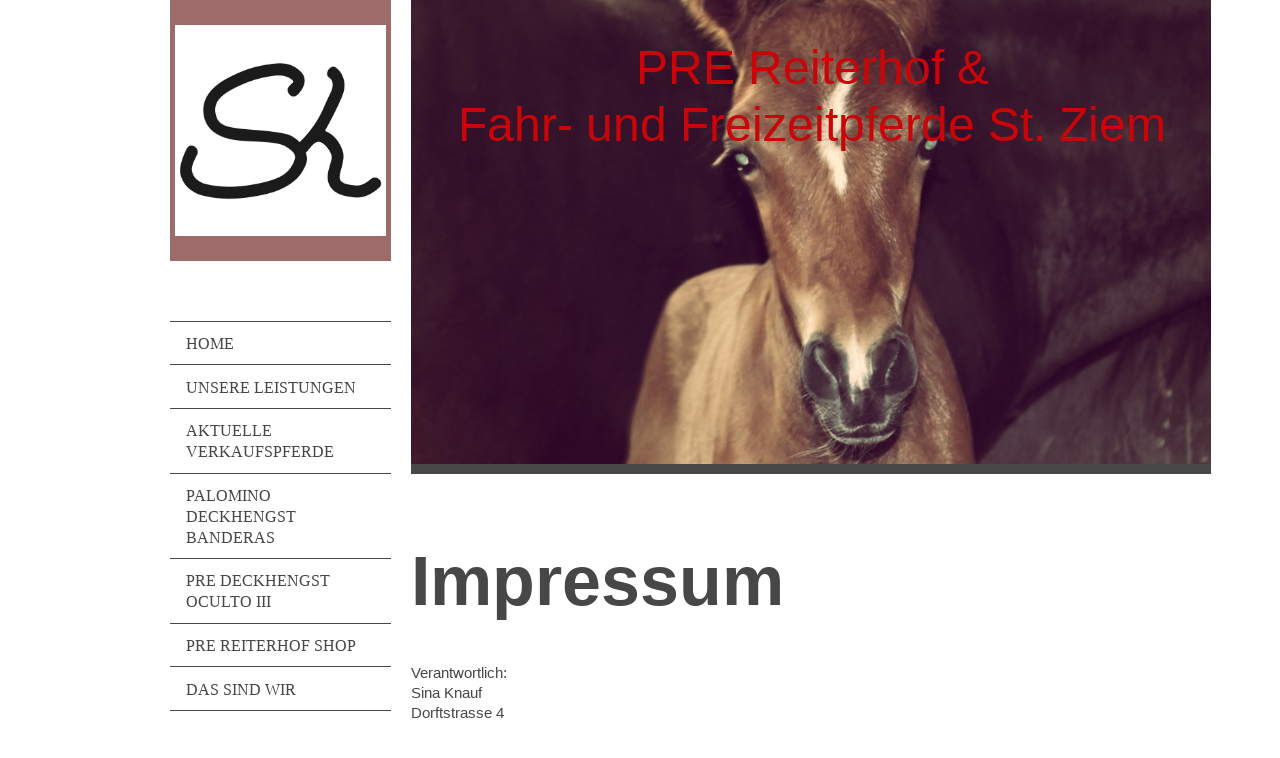

--- FILE ---
content_type: text/html; charset=UTF-8
request_url: https://www.pre-reiterhof.de/impressum/
body_size: 6140
content:
<!DOCTYPE html>
<html lang="de"  ><head prefix="og: http://ogp.me/ns# fb: http://ogp.me/ns/fb# business: http://ogp.me/ns/business#">
    <meta http-equiv="Content-Type" content="text/html; charset=utf-8"/>
    <meta name="generator" content="IONOS MyWebsite"/>
        
    <link rel="dns-prefetch" href="//cdn.website-start.de/"/>
    <link rel="dns-prefetch" href="//117.mod.mywebsite-editor.com"/>
    <link rel="dns-prefetch" href="https://117.sb.mywebsite-editor.com/"/>
    <link rel="shortcut icon" href="//cdn.website-start.de/favicon.ico"/>
        <title>PRE Reiterhof - Impressum</title>
    <style type="text/css">@media screen and (max-device-width: 1024px) {.diyw a.switchViewWeb {display: inline !important;}}</style>
    <style type="text/css">@media screen and (min-device-width: 1024px) {
            .mediumScreenDisabled { display:block }
            .smallScreenDisabled { display:block }
        }
        @media screen and (max-device-width: 1024px) { .mediumScreenDisabled { display:none } }
        @media screen and (max-device-width: 568px) { .smallScreenDisabled { display:none } }
                @media screen and (min-width: 1024px) {
            .mobilepreview .mediumScreenDisabled { display:block }
            .mobilepreview .smallScreenDisabled { display:block }
        }
        @media screen and (max-width: 1024px) { .mobilepreview .mediumScreenDisabled { display:none } }
        @media screen and (max-width: 568px) { .mobilepreview .smallScreenDisabled { display:none } }</style>
    <meta name="viewport" content="width=device-width, initial-scale=1, maximum-scale=1, minimal-ui"/>

<meta name="format-detection" content="telephone=no"/>
        <meta name="keywords" content="Impressum, Angebot, Kompetenz, Beratung, Verkaufspferde, PRE, Lusitano, Cruzado, Iberer, Spanier, spansiche Pferde, Klassik, Barock"/>
            <meta name="description" content="PRE Reiterhof, Hecklingen"/>
            <meta name="robots" content="index,follow"/>
        <link href="//cdn.website-start.de/templates/2118/style.css?1763478093678" rel="stylesheet" type="text/css"/>
    <link href="https://www.pre-reiterhof.de/s/style/theming.css?1706707877" rel="stylesheet" type="text/css"/>
    <link href="//cdn.website-start.de/app/cdn/min/group/web.css?1763478093678" rel="stylesheet" type="text/css"/>
<link href="//cdn.website-start.de/app/cdn/min/moduleserver/css/de_DE/common,shoppingbasket?1763478093678" rel="stylesheet" type="text/css"/>
    <link href="//cdn.website-start.de/app/cdn/min/group/mobilenavigation.css?1763478093678" rel="stylesheet" type="text/css"/>
    <link href="https://117.sb.mywebsite-editor.com/app/logstate2-css.php?site=491734535&amp;t=1769105985" rel="stylesheet" type="text/css"/>

<script type="text/javascript">
    /* <![CDATA[ */
var stagingMode = '';
    /* ]]> */
</script>
<script src="https://117.sb.mywebsite-editor.com/app/logstate-js.php?site=491734535&amp;t=1769105985"></script>

    <link href="//cdn.website-start.de/templates/2118/print.css?1763478093678" rel="stylesheet" media="print" type="text/css"/>
    <script type="text/javascript">
    /* <![CDATA[ */
    var systemurl = 'https://117.sb.mywebsite-editor.com/';
    var webPath = '/';
    var proxyName = '';
    var webServerName = 'www.pre-reiterhof.de';
    var sslServerUrl = 'https://www.pre-reiterhof.de';
    var nonSslServerUrl = 'http://www.pre-reiterhof.de';
    var webserverProtocol = 'http://';
    var nghScriptsUrlPrefix = '//117.mod.mywebsite-editor.com';
    var sessionNamespace = 'DIY_SB';
    var jimdoData = {
        cdnUrl:  '//cdn.website-start.de/',
        messages: {
            lightBox: {
    image : 'Bild',
    of: 'von'
}

        },
        isTrial: 0,
        pageId: 1584    };
    var script_basisID = "491734535";

    diy = window.diy || {};
    diy.web = diy.web || {};

        diy.web.jsBaseUrl = "//cdn.website-start.de/s/build/";

    diy.context = diy.context || {};
    diy.context.type = diy.context.type || 'web';
    /* ]]> */
</script>

<script type="text/javascript" src="//cdn.website-start.de/app/cdn/min/group/web.js?1763478093678" crossorigin="anonymous"></script><script type="text/javascript" src="//cdn.website-start.de/s/build/web.bundle.js?1763478093678" crossorigin="anonymous"></script><script type="text/javascript" src="//cdn.website-start.de/app/cdn/min/group/mobilenavigation.js?1763478093678" crossorigin="anonymous"></script><script src="//cdn.website-start.de/app/cdn/min/moduleserver/js/de_DE/common,shoppingbasket?1763478093678"></script>
<script type="text/javascript" src="https://cdn.website-start.de/proxy/apps/static/resource/dependencies/"></script><script type="text/javascript">
                    if (typeof require !== 'undefined') {
                        require.config({
                            waitSeconds : 10,
                            baseUrl : 'https://cdn.website-start.de/proxy/apps/static/js/'
                        });
                    }
                </script><script type="text/javascript" src="//cdn.website-start.de/app/cdn/min/group/pfcsupport.js?1763478093678" crossorigin="anonymous"></script>    <meta property="og:type" content="business.business"/>
    <meta property="og:url" content="https://www.pre-reiterhof.de/impressum/"/>
    <meta property="og:title" content="PRE Reiterhof - Impressum"/>
            <meta property="og:description" content="PRE Reiterhof, Hecklingen"/>
                <meta property="og:image" content="https://www.pre-reiterhof.de/s/misc/logo.JPG?t=1767049727"/>
        <meta property="business:contact_data:country_name" content="Deutschland"/>
    <meta property="business:contact_data:street_address" content="Neue Strasse 16a"/>
    <meta property="business:contact_data:locality" content="Görzke OT Börnecke"/>
    <meta property="business:contact_data:region" content="300"/>
    <meta property="business:contact_data:email" content="sina.knauf@pre-reiterhof.de"/>
    <meta property="business:contact_data:postal_code" content="14828"/>
    <meta property="business:contact_data:phone_number" content="+49 177 2903308"/>
    
    
</head>


<body class="body   cc-pagemode-default diyfeSidebarLeft diy-market-de_DE" data-pageid="1584" id="page-1584">
    
    <div class="diyw">
        <div class="diyweb" id="diyfeTop">
  
<nav id="diyfeMobileNav" class="diyfeCA diyfeCA1" role="navigation">
    <a title="Navigation aufklappen/zuklappen">Navigation aufklappen/zuklappen</a>
    <ul class="mainNav1"><li class=" hasSubNavigation"><a data-page-id="1582" href="https://www.pre-reiterhof.de/" class=" level_1"><span>Home</span></a></li><li class=" hasSubNavigation"><a data-page-id="3278" href="https://www.pre-reiterhof.de/unsere-leistungen/" class=" level_1"><span>Unsere Leistungen</span></a></li><li class=" hasSubNavigation"><a data-page-id="3281" href="https://www.pre-reiterhof.de/aktuelle-verkaufspferde/" class=" level_1"><span>Aktuelle Verkaufspferde</span></a></li><li class=" hasSubNavigation"><a data-page-id="467357" href="https://www.pre-reiterhof.de/palomino-deckhengst-banderas/" class=" level_1"><span>Palomino Deckhengst Banderas</span></a></li><li class=" hasSubNavigation"><a data-page-id="3283" href="https://www.pre-reiterhof.de/pre-deckhengst-oculto-iii/" class=" level_1"><span>PRE Deckhengst Oculto III</span></a></li><li class=" hasSubNavigation"><a data-page-id="467358" href="https://www.pre-reiterhof.de/pre-reiterhof-shop/" class=" level_1"><span>PRE Reiterhof Shop</span></a></li><li class=" hasSubNavigation"><a data-page-id="3279" href="https://www.pre-reiterhof.de/das-sind-wir/" class=" level_1"><span>Das sind wir</span></a></li><li class=" hasSubNavigation"><a data-page-id="398208" href="https://www.pre-reiterhof.de/verkaufte-vermittelte-pferde/" class=" level_1"><span>Verkaufte &amp; vermittelte Pferde</span></a></li><li class=" hasSubNavigation"><a data-page-id="1583" href="https://www.pre-reiterhof.de/kontakt-zu-uns/" class=" level_1"><span>Kontakt zu uns</span></a></li><li class="current hasSubNavigation"><a data-page-id="1584" href="https://www.pre-reiterhof.de/impressum/" class="current level_1"><span>Impressum</span></a></li></ul></nav>
  <div class="diywebLiveArea diyfeCA diyfeCA1">
    <div class="diyfeGridGroup">
      <div class="diywebSecondary diyfeGE">
        <div class="diywebLogo diyfeCA diyfeCA2">
          
    <style type="text/css" media="all">
        /* <![CDATA[ */
                .diyw #website-logo {
            text-align: center !important;
                        padding: 20px 0;
                    }
        
                /* ]]> */
    </style>

    <div id="website-logo">
            <a href="https://www.pre-reiterhof.de/"><img class="website-logo-image" width="1240" src="https://www.pre-reiterhof.de/s/misc/logo.JPG?t=1767049727" alt="PRE Reiterhof"/></a>

            
            </div>


        </div>
        <div id="diywebAppContainer1st"></div>
        <div class="diywebNav diywebNavMain diywebNav123 diyfeCA diyfeCA1">
          <div class="diywebGutter">
            <div class="webnavigation"><ul id="mainNav1" class="mainNav1"><li class="navTopItemGroup_1"><a data-page-id="1582" href="https://www.pre-reiterhof.de/" class="level_1"><span>Home</span></a></li><li class="navTopItemGroup_2"><a data-page-id="3278" href="https://www.pre-reiterhof.de/unsere-leistungen/" class="level_1"><span>Unsere Leistungen</span></a></li><li class="navTopItemGroup_3"><a data-page-id="3281" href="https://www.pre-reiterhof.de/aktuelle-verkaufspferde/" class="level_1"><span>Aktuelle Verkaufspferde</span></a></li><li class="navTopItemGroup_4"><a data-page-id="467357" href="https://www.pre-reiterhof.de/palomino-deckhengst-banderas/" class="level_1"><span>Palomino Deckhengst Banderas</span></a></li><li class="navTopItemGroup_5"><a data-page-id="3283" href="https://www.pre-reiterhof.de/pre-deckhengst-oculto-iii/" class="level_1"><span>PRE Deckhengst Oculto III</span></a></li><li class="navTopItemGroup_6"><a data-page-id="467358" href="https://www.pre-reiterhof.de/pre-reiterhof-shop/" class="level_1"><span>PRE Reiterhof Shop</span></a></li><li class="navTopItemGroup_7"><a data-page-id="3279" href="https://www.pre-reiterhof.de/das-sind-wir/" class="level_1"><span>Das sind wir</span></a></li><li class="navTopItemGroup_8"><a data-page-id="398208" href="https://www.pre-reiterhof.de/verkaufte-vermittelte-pferde/" class="level_1"><span>Verkaufte &amp; vermittelte Pferde</span></a></li><li class="navTopItemGroup_9"><a data-page-id="1583" href="https://www.pre-reiterhof.de/kontakt-zu-uns/" class="level_1"><span>Kontakt zu uns</span></a></li><li class="navTopItemGroup_10"><a data-page-id="1584" href="https://www.pre-reiterhof.de/impressum/" class="current level_1"><span>Impressum</span></a></li></ul></div>
          </div>
        </div>
        <div class="diywebSidebar diyfeCA diyfeCA3 ">
          <div class="diywebGutter">
            <div id="matrix_3517" class="sortable-matrix" data-matrixId="3517"><div class="n module-type-header diyfeLiveArea "> <h2><span class="diyfeDecoration">Hier finden Sie uns</span></h2> </div><div class="n module-type-text diyfeLiveArea "> <p>PRE Reiterhof<br/>
<span itemscope="" itemtype="http://schema.org/Organization"><span itemprop="address" itemscope="" itemtype="http://schema.org/PostalAddress"><span itemprop="streetAddress">Neue Strasse</span></span></span> <span class="diysemanticplaceholder" data-semantic-data-key="streetAddress/number">16a</span><br/>
<span itemscope="" itemtype="http://schema.org/Organization"><span itemprop="address" itemscope="" itemtype="http://schema.org/PostalAddress"><span itemprop="postalCode">14828</span></span></span> <span itemscope="" itemtype="http://schema.org/Organization"><span itemprop="address" itemscope="" itemtype="http://schema.org/PostalAddress"><span itemprop="addressLocality">Görzke OT Börnecke</span></span></span></p>
<p> </p> </div><div class="n module-type-header diyfeLiveArea "> <h2><span class="diyfeDecoration">Kontakt</span></h2> </div><div class="n module-type-text diyfeLiveArea "> <p>Rufen Sie einfach an unter</p>
<p> </p>
<p><span itemscope="" itemtype="http://schema.org/Organization"><span itemprop="telephone" class="diy-visible-on-nontouch">+49 177 2903308</span><a class="diy-visible-on-touch diy-inline" href="tel:+49-177-2903308">+49 177 2903308</a></span> oder</p>
<p>+49 172 3965309</p>
<p> </p>
<p>sina.knauf@pre-reiterhof.de oder</p>
<p>steffen-ziem@web.de</p>
<p> </p>
<p>oder nutzen Sie unser Kontaktformular.</p>
<p> </p> </div><div class="n module-type-hr diyfeLiveArea "> <div style="padding: 0px 0px">
    <div class="hr"></div>
</div>
 </div><div class="n module-type-text diyfeLiveArea "> <p>Besuchen Sie uns auch auf Facebook!</p> </div><div class="n module-type-button diyfeLiveArea "> <div class="module-button-container" style="text-align:center;width:100%">
    <a href="https://www.facebook.com/pre.reiterhof/" class="diyfeLinkAsButton" target="_blank" style="background-color: #0688D1 !important;border-color: #0688D1 !important;color: #FFFFFF !important;">Facebook</a></div>
 </div><div class="n module-type-hr diyfeLiveArea "> <div style="padding: 0px 0px">
    <div class="hr"></div>
</div>
 </div></div>
          </div>
        </div><!-- .diywebSidebar -->
      </div><!-- .diywebSecondary -->
      <div class="diywebMain diyfeGE">
        <div class="diywebGutter">
          <div class="diywebEmotionHeader">
            
<style type="text/css" media="all">
.diyw div#emotion-header {
        max-width: 800px;
        max-height: 464px;
                background: #EEEEEE;
    }

.diyw div#emotion-header-title-bg {
    left: 0%;
    top: 20%;
    width: 100%;
    height: 15%;

    background-color: #FFFFFF;
    opacity: 0.50;
    filter: alpha(opacity = 50);
    display: none;}

.diyw div#emotion-header strong#emotion-header-title {
    left: 20%;
    top: 20%;
    color: #c90509;
        font: normal normal 48px/120% Helvetica, 'Helvetica Neue', 'Trebuchet MS', sans-serif;
}

.diyw div#emotion-no-bg-container{
    max-height: 464px;
}

.diyw div#emotion-no-bg-container .emotion-no-bg-height {
    margin-top: 58.00%;
}
</style>
<div id="emotion-header" data-action="loadView" data-params="active" data-imagescount="5">
            <img src="https://www.pre-reiterhof.de/s/img/emotionheader.jpg?1727535521.800px.464px" id="emotion-header-img" alt=""/>
            
        <div id="ehSlideshowPlaceholder">
            <div id="ehSlideShow">
                <div class="slide-container">
                                        <div style="background-color: #EEEEEE">
                            <img src="https://www.pre-reiterhof.de/s/img/emotionheader.jpg?1727535521.800px.464px" alt=""/>
                        </div>
                                    </div>
            </div>
        </div>


        <script type="text/javascript">
        //<![CDATA[
                diy.module.emotionHeader.slideShow.init({ slides: [{"url":"https:\/\/www.pre-reiterhof.de\/s\/img\/emotionheader.jpg?1727535521.800px.464px","image_alt":"","bgColor":"#EEEEEE"},{"url":"https:\/\/www.pre-reiterhof.de\/s\/img\/emotionheader_1.JPEG?1727535521.800px.464px","image_alt":"","bgColor":"#EEEEEE"},{"url":"https:\/\/www.pre-reiterhof.de\/s\/img\/emotionheader_2.JPG?1727535521.800px.464px","image_alt":"","bgColor":"#EEEEEE"},{"url":"https:\/\/www.pre-reiterhof.de\/s\/img\/emotionheader_3.JPG?1727535521.800px.464px","image_alt":"","bgColor":"#EEEEEE"},{"url":"https:\/\/www.pre-reiterhof.de\/s\/img\/emotionheader_4.JPG?1727535521.800px.464px","image_alt":"","bgColor":"#EEEEEE"}] });
        //]]>
        </script>

    
    
    
            <strong id="emotion-header-title" style="text-align: center">PRE Reiterhof &amp;
Fahr- und Freizeitpferde St. Ziem</strong>
                    <div class="notranslate">
                <svg xmlns="http://www.w3.org/2000/svg" version="1.1" id="emotion-header-title-svg" viewBox="0 0 800 464" preserveAspectRatio="xMinYMin meet"><text style="font-family:Helvetica, 'Helvetica Neue', 'Trebuchet MS', sans-serif;font-size:48px;font-style:normal;font-weight:normal;fill:#c90509;line-height:1.2em;"><tspan x="50%" style="text-anchor: middle" dy="0.95em">PRE Reiterhof &amp;</tspan><tspan x="50%" style="text-anchor: middle" dy="1.2em">Fahr- und Freizeitpferde St. Ziem</tspan></text></svg>
            </div>
            
    
    <script type="text/javascript">
    //<![CDATA[
    (function ($) {
        function enableSvgTitle() {
                        var titleSvg = $('svg#emotion-header-title-svg'),
                titleHtml = $('#emotion-header-title'),
                emoWidthAbs = 800,
                emoHeightAbs = 464,
                offsetParent,
                titlePosition,
                svgBoxWidth,
                svgBoxHeight;

                        if (titleSvg.length && titleHtml.length) {
                offsetParent = titleHtml.offsetParent();
                titlePosition = titleHtml.position();
                svgBoxWidth = titleHtml.width();
                svgBoxHeight = titleHtml.height();

                                titleSvg.get(0).setAttribute('viewBox', '0 0 ' + svgBoxWidth + ' ' + svgBoxHeight);
                titleSvg.css({
                   left: Math.roundTo(100 * titlePosition.left / offsetParent.width(), 3) + '%',
                   top: Math.roundTo(100 * titlePosition.top / offsetParent.height(), 3) + '%',
                   width: Math.roundTo(100 * svgBoxWidth / emoWidthAbs, 3) + '%',
                   height: Math.roundTo(100 * svgBoxHeight / emoHeightAbs, 3) + '%'
                });

                titleHtml.css('visibility','hidden');
                titleSvg.css('visibility','visible');
            }
        }

        
            var posFunc = function($, overrideSize) {
                var elems = [], containerWidth, containerHeight;
                                    elems.push({
                        selector: '#emotion-header-title',
                        overrideSize: true,
                        horPos: 51.08,
                        vertPos: 10.81                    });
                    lastTitleWidth = $('#emotion-header-title').width();
                                                elems.push({
                    selector: '#emotion-header-title-bg',
                    horPos: 0,
                    vertPos: 23.53                });
                                
                containerWidth = parseInt('800');
                containerHeight = parseInt('464');

                for (var i = 0; i < elems.length; ++i) {
                    var el = elems[i],
                        $el = $(el.selector),
                        pos = {
                            left: el.horPos,
                            top: el.vertPos
                        };
                    if (!$el.length) continue;
                    var anchorPos = $el.anchorPosition();
                    anchorPos.$container = $('#emotion-header');

                    if (overrideSize === true || el.overrideSize === true) {
                        anchorPos.setContainerSize(containerWidth, containerHeight);
                    } else {
                        anchorPos.setContainerSize(null, null);
                    }

                    var pxPos = anchorPos.fromAnchorPosition(pos),
                        pcPos = anchorPos.toPercentPosition(pxPos);

                    var elPos = {};
                    if (!isNaN(parseFloat(pcPos.top)) && isFinite(pcPos.top)) {
                        elPos.top = pcPos.top + '%';
                    }
                    if (!isNaN(parseFloat(pcPos.left)) && isFinite(pcPos.left)) {
                        elPos.left = pcPos.left + '%';
                    }
                    $el.css(elPos);
                }

                // switch to svg title
                enableSvgTitle();
            };

                        var $emotionImg = jQuery('#emotion-header-img');
            if ($emotionImg.length > 0) {
                // first position the element based on stored size
                posFunc(jQuery, true);

                // trigger reposition using the real size when the element is loaded
                var ehLoadEvTriggered = false;
                $emotionImg.one('load', function(){
                    posFunc(jQuery);
                    ehLoadEvTriggered = true;
                                        diy.module.emotionHeader.slideShow.start();
                                    }).each(function() {
                                        if(this.complete || typeof this.complete === 'undefined') {
                        jQuery(this).load();
                    }
                });

                                noLoadTriggeredTimeoutId = setTimeout(function() {
                    if (!ehLoadEvTriggered) {
                        posFunc(jQuery);
                    }
                    window.clearTimeout(noLoadTriggeredTimeoutId)
                }, 5000);//after 5 seconds
            } else {
                jQuery(function(){
                    posFunc(jQuery);
                });
            }

                        if (jQuery.isBrowser && jQuery.isBrowser.ie8) {
                var longTitleRepositionCalls = 0;
                longTitleRepositionInterval = setInterval(function() {
                    if (lastTitleWidth > 0 && lastTitleWidth != jQuery('#emotion-header-title').width()) {
                        posFunc(jQuery);
                    }
                    longTitleRepositionCalls++;
                    // try this for 5 seconds
                    if (longTitleRepositionCalls === 5) {
                        window.clearInterval(longTitleRepositionInterval);
                    }
                }, 1000);//each 1 second
            }

            }(jQuery));
    //]]>
    </script>

    </div>

          </div>
          <div class="diywebContent">
            
        <div id="content_area">
        	<div id="content_start"></div>
        	
        
        <div id="matrix_3520" class="sortable-matrix" data-matrixId="3520"><div class="n module-type-header diyfeLiveArea "> <h1><span class="diyfeDecoration">Impressum</span></h1> </div><div class="n module-type-text diyfeLiveArea "> <p>Verantwortlich:<br/>
<span itemscope="" itemtype="http://schema.org/Organization"><span itemprop="member" itemscope="" itemtype="http://schema.org/Person"><span itemprop="givenName">Sina</span></span></span> Knauf<br/>
Dorftstrasse 4</p>
<p>14793 Gräben OT Rottstock<br/>
<br/>
<br/>
Telefon: <span itemscope="" itemtype="http://schema.org/Organization"><span itemprop="telephone" class="diy-visible-on-nontouch">+49 177 2903308</span><a class="diy-visible-on-touch diy-inline" href="tel:+49-177-2903308">+49 177 2903308</a></span><br/>
E-Mail: <span itemscope="" itemtype="http://schema.org/Organization"><span itemprop="email">sina.knauf@pre-reiterhof.de</span></span></p> </div><div class="n module-type-hr diyfeLiveArea "> <div style="padding: 0px 0px">
    <div class="hr"></div>
</div>
 </div><div class="n module-type-text diyfeLiveArea "> <p>Umsatzsteuer<br/>
Umsatzsteuer-Identifikationsnummer: DE 277 853 130</p>
<p> </p>
<p> </p>
<p> </p> </div></div>
        
        
        </div>
          </div>
        </div>
        <div class="diyfeRespSidebar"></div>
      </div>
    </div><!-- .diyfeGridGroup -->
    <div class="diywebFooter">
      <div class="diywebGutter">
        <div class="diyfeGE diyfeCA diyfeCA4">
          <div id="contentfooter">
    <div class="leftrow">
                        <a rel="nofollow" href="javascript:window.print();">
                    <img class="inline" height="14" width="18" src="//cdn.website-start.de/s/img/cc/printer.gif" alt=""/>
                    Druckversion                </a> <span class="footer-separator">|</span>
                <a href="https://www.pre-reiterhof.de/sitemap/">Sitemap</a>
                        <br/> © PRE Reiterhof
            </div>
    <script type="text/javascript">
        window.diy.ux.Captcha.locales = {
            generateNewCode: 'Neuen Code generieren',
            enterCode: 'Bitte geben Sie den Code ein'
        };
        window.diy.ux.Cap2.locales = {
            generateNewCode: 'Neuen Code generieren',
            enterCode: 'Bitte geben Sie den Code ein'
        };
    </script>
    <div class="rightrow">
                    <span class="loggedout">
                <a rel="nofollow" id="login" href="https://login.1and1-editor.com/491734535/www.pre-reiterhof.de/de?pageId=1584">
                    Login                </a>
            </span>
                <p><a class="diyw switchViewWeb" href="javascript:switchView('desktop');">Webansicht</a><a class="diyw switchViewMobile" href="javascript:switchView('mobile');">Mobile-Ansicht</a></p>
                <span class="loggedin">
            <a rel="nofollow" id="logout" href="https://117.sb.mywebsite-editor.com/app/cms/logout.php">Logout</a> <span class="footer-separator">|</span>
            <a rel="nofollow" id="edit" href="https://117.sb.mywebsite-editor.com/app/491734535/1584/">Seite bearbeiten</a>
        </span>
    </div>
</div>
            <div id="loginbox" class="hidden">
                <script type="text/javascript">
                    /* <![CDATA[ */
                    function forgotpw_popup() {
                        var url = 'https://passwort.1und1.de/xml/request/RequestStart';
                        fenster = window.open(url, "fenster1", "width=600,height=400,status=yes,scrollbars=yes,resizable=yes");
                        // IE8 doesn't return the window reference instantly or at all.
                        // It may appear the call failed and fenster is null
                        if (fenster && fenster.focus) {
                            fenster.focus();
                        }
                    }
                    /* ]]> */
                </script>
                                <img class="logo" src="//cdn.website-start.de/s/img/logo.gif" alt="IONOS" title="IONOS"/>

                <div id="loginboxOuter"></div>
            </div>
        

          <a class="diyfeTopLink" href="#top">↑</a>
        </div>
      </div>
    </div><!-- .diywebFooter -->
  </div>
</div><!-- .diyweb -->
    </div>

    
    </body>


<!-- rendered at Tue, 30 Dec 2025 00:08:47 +0100 -->
</html>
